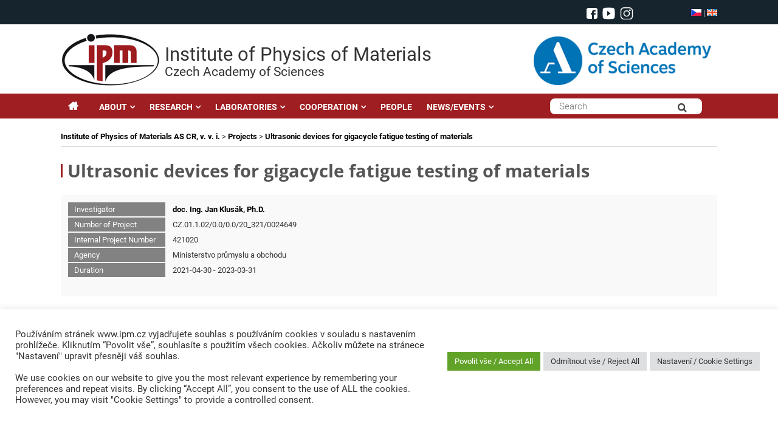

--- FILE ---
content_type: text/html; charset=UTF-8
request_url: https://www.ipm.cz/en/projects/ultrazvukova-zarizeni-pro-gigacyklove-unavove-zkousky-materialu
body_size: 21565
content:
<!DOCTYPE html>
<html lang="cs">
<head>
	<meta charset="UTF-8" />
	<meta http-equiv="X-UA-Compatible" content="IE=10" />
	<link rel="profile" href="http://gmpg.org/xfn/11" />
	<link rel="pingback" href="https://www.ipm.cz/xmlrpc.php" />
	
	<!--link rel='stylesheet' id='open-sans-css'  href='https://fonts.googleapis.com/css?family=Open+Sans%3A300italic%2C400italic%2C600italic%2C300%2C400%2C600&#038;subset=latin%2Clatin-ext&#038;ver=4.5' type='text/css' media='all' /-->	
	<!-- link href="https://fonts.googleapis.com/css?family=Roboto:300,300i,400,400i,500,500i,700,700i,900&amp;subset=latin-ext" rel="stylesheet" /--> 
	            
	<title>Ústav fyziky materiálů AV ČR, v. v. i.</title>
<meta name='robots' content='max-image-preview:large' />
	<style>img:is([sizes="auto" i], [sizes^="auto," i]) { contain-intrinsic-size: 3000px 1500px }</style>
	<link rel='dns-prefetch' href='//static.addtoany.com' />
<link rel="alternate" type="application/rss+xml" title="Ústav fyziky materiálů AV ČR, v. v. i. &raquo; RSS zdroj" href="https://www.ipm.cz/feed/" />
<link rel="alternate" type="application/rss+xml" title="Ústav fyziky materiálů AV ČR, v. v. i. &raquo; RSS komentářů" href="https://www.ipm.cz/comments/feed/" />
<script type="text/javascript">
/* <![CDATA[ */
window._wpemojiSettings = {"baseUrl":"https:\/\/s.w.org\/images\/core\/emoji\/16.0.1\/72x72\/","ext":".png","svgUrl":"https:\/\/s.w.org\/images\/core\/emoji\/16.0.1\/svg\/","svgExt":".svg","source":{"concatemoji":"https:\/\/www.ipm.cz\/wp-includes\/js\/wp-emoji-release.min.js?ver=6.8.3"}};
/*! This file is auto-generated */
!function(s,n){var o,i,e;function c(e){try{var t={supportTests:e,timestamp:(new Date).valueOf()};sessionStorage.setItem(o,JSON.stringify(t))}catch(e){}}function p(e,t,n){e.clearRect(0,0,e.canvas.width,e.canvas.height),e.fillText(t,0,0);var t=new Uint32Array(e.getImageData(0,0,e.canvas.width,e.canvas.height).data),a=(e.clearRect(0,0,e.canvas.width,e.canvas.height),e.fillText(n,0,0),new Uint32Array(e.getImageData(0,0,e.canvas.width,e.canvas.height).data));return t.every(function(e,t){return e===a[t]})}function u(e,t){e.clearRect(0,0,e.canvas.width,e.canvas.height),e.fillText(t,0,0);for(var n=e.getImageData(16,16,1,1),a=0;a<n.data.length;a++)if(0!==n.data[a])return!1;return!0}function f(e,t,n,a){switch(t){case"flag":return n(e,"\ud83c\udff3\ufe0f\u200d\u26a7\ufe0f","\ud83c\udff3\ufe0f\u200b\u26a7\ufe0f")?!1:!n(e,"\ud83c\udde8\ud83c\uddf6","\ud83c\udde8\u200b\ud83c\uddf6")&&!n(e,"\ud83c\udff4\udb40\udc67\udb40\udc62\udb40\udc65\udb40\udc6e\udb40\udc67\udb40\udc7f","\ud83c\udff4\u200b\udb40\udc67\u200b\udb40\udc62\u200b\udb40\udc65\u200b\udb40\udc6e\u200b\udb40\udc67\u200b\udb40\udc7f");case"emoji":return!a(e,"\ud83e\udedf")}return!1}function g(e,t,n,a){var r="undefined"!=typeof WorkerGlobalScope&&self instanceof WorkerGlobalScope?new OffscreenCanvas(300,150):s.createElement("canvas"),o=r.getContext("2d",{willReadFrequently:!0}),i=(o.textBaseline="top",o.font="600 32px Arial",{});return e.forEach(function(e){i[e]=t(o,e,n,a)}),i}function t(e){var t=s.createElement("script");t.src=e,t.defer=!0,s.head.appendChild(t)}"undefined"!=typeof Promise&&(o="wpEmojiSettingsSupports",i=["flag","emoji"],n.supports={everything:!0,everythingExceptFlag:!0},e=new Promise(function(e){s.addEventListener("DOMContentLoaded",e,{once:!0})}),new Promise(function(t){var n=function(){try{var e=JSON.parse(sessionStorage.getItem(o));if("object"==typeof e&&"number"==typeof e.timestamp&&(new Date).valueOf()<e.timestamp+604800&&"object"==typeof e.supportTests)return e.supportTests}catch(e){}return null}();if(!n){if("undefined"!=typeof Worker&&"undefined"!=typeof OffscreenCanvas&&"undefined"!=typeof URL&&URL.createObjectURL&&"undefined"!=typeof Blob)try{var e="postMessage("+g.toString()+"("+[JSON.stringify(i),f.toString(),p.toString(),u.toString()].join(",")+"));",a=new Blob([e],{type:"text/javascript"}),r=new Worker(URL.createObjectURL(a),{name:"wpTestEmojiSupports"});return void(r.onmessage=function(e){c(n=e.data),r.terminate(),t(n)})}catch(e){}c(n=g(i,f,p,u))}t(n)}).then(function(e){for(var t in e)n.supports[t]=e[t],n.supports.everything=n.supports.everything&&n.supports[t],"flag"!==t&&(n.supports.everythingExceptFlag=n.supports.everythingExceptFlag&&n.supports[t]);n.supports.everythingExceptFlag=n.supports.everythingExceptFlag&&!n.supports.flag,n.DOMReady=!1,n.readyCallback=function(){n.DOMReady=!0}}).then(function(){return e}).then(function(){var e;n.supports.everything||(n.readyCallback(),(e=n.source||{}).concatemoji?t(e.concatemoji):e.wpemoji&&e.twemoji&&(t(e.twemoji),t(e.wpemoji)))}))}((window,document),window._wpemojiSettings);
/* ]]> */
</script>
<style id='wp-emoji-styles-inline-css' type='text/css'>

	img.wp-smiley, img.emoji {
		display: inline !important;
		border: none !important;
		box-shadow: none !important;
		height: 1em !important;
		width: 1em !important;
		margin: 0 0.07em !important;
		vertical-align: -0.1em !important;
		background: none !important;
		padding: 0 !important;
	}
</style>
<link rel='stylesheet' id='wp-block-library-css' href='https://www.ipm.cz/wp-includes/css/dist/block-library/style.min.css?ver=6.8.3' type='text/css' media='all' />
<style id='classic-theme-styles-inline-css' type='text/css'>
/*! This file is auto-generated */
.wp-block-button__link{color:#fff;background-color:#32373c;border-radius:9999px;box-shadow:none;text-decoration:none;padding:calc(.667em + 2px) calc(1.333em + 2px);font-size:1.125em}.wp-block-file__button{background:#32373c;color:#fff;text-decoration:none}
</style>
<style id='global-styles-inline-css' type='text/css'>
:root{--wp--preset--aspect-ratio--square: 1;--wp--preset--aspect-ratio--4-3: 4/3;--wp--preset--aspect-ratio--3-4: 3/4;--wp--preset--aspect-ratio--3-2: 3/2;--wp--preset--aspect-ratio--2-3: 2/3;--wp--preset--aspect-ratio--16-9: 16/9;--wp--preset--aspect-ratio--9-16: 9/16;--wp--preset--color--black: #000000;--wp--preset--color--cyan-bluish-gray: #abb8c3;--wp--preset--color--white: #ffffff;--wp--preset--color--pale-pink: #f78da7;--wp--preset--color--vivid-red: #cf2e2e;--wp--preset--color--luminous-vivid-orange: #ff6900;--wp--preset--color--luminous-vivid-amber: #fcb900;--wp--preset--color--light-green-cyan: #7bdcb5;--wp--preset--color--vivid-green-cyan: #00d084;--wp--preset--color--pale-cyan-blue: #8ed1fc;--wp--preset--color--vivid-cyan-blue: #0693e3;--wp--preset--color--vivid-purple: #9b51e0;--wp--preset--gradient--vivid-cyan-blue-to-vivid-purple: linear-gradient(135deg,rgba(6,147,227,1) 0%,rgb(155,81,224) 100%);--wp--preset--gradient--light-green-cyan-to-vivid-green-cyan: linear-gradient(135deg,rgb(122,220,180) 0%,rgb(0,208,130) 100%);--wp--preset--gradient--luminous-vivid-amber-to-luminous-vivid-orange: linear-gradient(135deg,rgba(252,185,0,1) 0%,rgba(255,105,0,1) 100%);--wp--preset--gradient--luminous-vivid-orange-to-vivid-red: linear-gradient(135deg,rgba(255,105,0,1) 0%,rgb(207,46,46) 100%);--wp--preset--gradient--very-light-gray-to-cyan-bluish-gray: linear-gradient(135deg,rgb(238,238,238) 0%,rgb(169,184,195) 100%);--wp--preset--gradient--cool-to-warm-spectrum: linear-gradient(135deg,rgb(74,234,220) 0%,rgb(151,120,209) 20%,rgb(207,42,186) 40%,rgb(238,44,130) 60%,rgb(251,105,98) 80%,rgb(254,248,76) 100%);--wp--preset--gradient--blush-light-purple: linear-gradient(135deg,rgb(255,206,236) 0%,rgb(152,150,240) 100%);--wp--preset--gradient--blush-bordeaux: linear-gradient(135deg,rgb(254,205,165) 0%,rgb(254,45,45) 50%,rgb(107,0,62) 100%);--wp--preset--gradient--luminous-dusk: linear-gradient(135deg,rgb(255,203,112) 0%,rgb(199,81,192) 50%,rgb(65,88,208) 100%);--wp--preset--gradient--pale-ocean: linear-gradient(135deg,rgb(255,245,203) 0%,rgb(182,227,212) 50%,rgb(51,167,181) 100%);--wp--preset--gradient--electric-grass: linear-gradient(135deg,rgb(202,248,128) 0%,rgb(113,206,126) 100%);--wp--preset--gradient--midnight: linear-gradient(135deg,rgb(2,3,129) 0%,rgb(40,116,252) 100%);--wp--preset--font-size--small: 13px;--wp--preset--font-size--medium: 20px;--wp--preset--font-size--large: 36px;--wp--preset--font-size--x-large: 42px;--wp--preset--spacing--20: 0.44rem;--wp--preset--spacing--30: 0.67rem;--wp--preset--spacing--40: 1rem;--wp--preset--spacing--50: 1.5rem;--wp--preset--spacing--60: 2.25rem;--wp--preset--spacing--70: 3.38rem;--wp--preset--spacing--80: 5.06rem;--wp--preset--shadow--natural: 6px 6px 9px rgba(0, 0, 0, 0.2);--wp--preset--shadow--deep: 12px 12px 50px rgba(0, 0, 0, 0.4);--wp--preset--shadow--sharp: 6px 6px 0px rgba(0, 0, 0, 0.2);--wp--preset--shadow--outlined: 6px 6px 0px -3px rgba(255, 255, 255, 1), 6px 6px rgba(0, 0, 0, 1);--wp--preset--shadow--crisp: 6px 6px 0px rgba(0, 0, 0, 1);}:where(.is-layout-flex){gap: 0.5em;}:where(.is-layout-grid){gap: 0.5em;}body .is-layout-flex{display: flex;}.is-layout-flex{flex-wrap: wrap;align-items: center;}.is-layout-flex > :is(*, div){margin: 0;}body .is-layout-grid{display: grid;}.is-layout-grid > :is(*, div){margin: 0;}:where(.wp-block-columns.is-layout-flex){gap: 2em;}:where(.wp-block-columns.is-layout-grid){gap: 2em;}:where(.wp-block-post-template.is-layout-flex){gap: 1.25em;}:where(.wp-block-post-template.is-layout-grid){gap: 1.25em;}.has-black-color{color: var(--wp--preset--color--black) !important;}.has-cyan-bluish-gray-color{color: var(--wp--preset--color--cyan-bluish-gray) !important;}.has-white-color{color: var(--wp--preset--color--white) !important;}.has-pale-pink-color{color: var(--wp--preset--color--pale-pink) !important;}.has-vivid-red-color{color: var(--wp--preset--color--vivid-red) !important;}.has-luminous-vivid-orange-color{color: var(--wp--preset--color--luminous-vivid-orange) !important;}.has-luminous-vivid-amber-color{color: var(--wp--preset--color--luminous-vivid-amber) !important;}.has-light-green-cyan-color{color: var(--wp--preset--color--light-green-cyan) !important;}.has-vivid-green-cyan-color{color: var(--wp--preset--color--vivid-green-cyan) !important;}.has-pale-cyan-blue-color{color: var(--wp--preset--color--pale-cyan-blue) !important;}.has-vivid-cyan-blue-color{color: var(--wp--preset--color--vivid-cyan-blue) !important;}.has-vivid-purple-color{color: var(--wp--preset--color--vivid-purple) !important;}.has-black-background-color{background-color: var(--wp--preset--color--black) !important;}.has-cyan-bluish-gray-background-color{background-color: var(--wp--preset--color--cyan-bluish-gray) !important;}.has-white-background-color{background-color: var(--wp--preset--color--white) !important;}.has-pale-pink-background-color{background-color: var(--wp--preset--color--pale-pink) !important;}.has-vivid-red-background-color{background-color: var(--wp--preset--color--vivid-red) !important;}.has-luminous-vivid-orange-background-color{background-color: var(--wp--preset--color--luminous-vivid-orange) !important;}.has-luminous-vivid-amber-background-color{background-color: var(--wp--preset--color--luminous-vivid-amber) !important;}.has-light-green-cyan-background-color{background-color: var(--wp--preset--color--light-green-cyan) !important;}.has-vivid-green-cyan-background-color{background-color: var(--wp--preset--color--vivid-green-cyan) !important;}.has-pale-cyan-blue-background-color{background-color: var(--wp--preset--color--pale-cyan-blue) !important;}.has-vivid-cyan-blue-background-color{background-color: var(--wp--preset--color--vivid-cyan-blue) !important;}.has-vivid-purple-background-color{background-color: var(--wp--preset--color--vivid-purple) !important;}.has-black-border-color{border-color: var(--wp--preset--color--black) !important;}.has-cyan-bluish-gray-border-color{border-color: var(--wp--preset--color--cyan-bluish-gray) !important;}.has-white-border-color{border-color: var(--wp--preset--color--white) !important;}.has-pale-pink-border-color{border-color: var(--wp--preset--color--pale-pink) !important;}.has-vivid-red-border-color{border-color: var(--wp--preset--color--vivid-red) !important;}.has-luminous-vivid-orange-border-color{border-color: var(--wp--preset--color--luminous-vivid-orange) !important;}.has-luminous-vivid-amber-border-color{border-color: var(--wp--preset--color--luminous-vivid-amber) !important;}.has-light-green-cyan-border-color{border-color: var(--wp--preset--color--light-green-cyan) !important;}.has-vivid-green-cyan-border-color{border-color: var(--wp--preset--color--vivid-green-cyan) !important;}.has-pale-cyan-blue-border-color{border-color: var(--wp--preset--color--pale-cyan-blue) !important;}.has-vivid-cyan-blue-border-color{border-color: var(--wp--preset--color--vivid-cyan-blue) !important;}.has-vivid-purple-border-color{border-color: var(--wp--preset--color--vivid-purple) !important;}.has-vivid-cyan-blue-to-vivid-purple-gradient-background{background: var(--wp--preset--gradient--vivid-cyan-blue-to-vivid-purple) !important;}.has-light-green-cyan-to-vivid-green-cyan-gradient-background{background: var(--wp--preset--gradient--light-green-cyan-to-vivid-green-cyan) !important;}.has-luminous-vivid-amber-to-luminous-vivid-orange-gradient-background{background: var(--wp--preset--gradient--luminous-vivid-amber-to-luminous-vivid-orange) !important;}.has-luminous-vivid-orange-to-vivid-red-gradient-background{background: var(--wp--preset--gradient--luminous-vivid-orange-to-vivid-red) !important;}.has-very-light-gray-to-cyan-bluish-gray-gradient-background{background: var(--wp--preset--gradient--very-light-gray-to-cyan-bluish-gray) !important;}.has-cool-to-warm-spectrum-gradient-background{background: var(--wp--preset--gradient--cool-to-warm-spectrum) !important;}.has-blush-light-purple-gradient-background{background: var(--wp--preset--gradient--blush-light-purple) !important;}.has-blush-bordeaux-gradient-background{background: var(--wp--preset--gradient--blush-bordeaux) !important;}.has-luminous-dusk-gradient-background{background: var(--wp--preset--gradient--luminous-dusk) !important;}.has-pale-ocean-gradient-background{background: var(--wp--preset--gradient--pale-ocean) !important;}.has-electric-grass-gradient-background{background: var(--wp--preset--gradient--electric-grass) !important;}.has-midnight-gradient-background{background: var(--wp--preset--gradient--midnight) !important;}.has-small-font-size{font-size: var(--wp--preset--font-size--small) !important;}.has-medium-font-size{font-size: var(--wp--preset--font-size--medium) !important;}.has-large-font-size{font-size: var(--wp--preset--font-size--large) !important;}.has-x-large-font-size{font-size: var(--wp--preset--font-size--x-large) !important;}
:where(.wp-block-post-template.is-layout-flex){gap: 1.25em;}:where(.wp-block-post-template.is-layout-grid){gap: 1.25em;}
:where(.wp-block-columns.is-layout-flex){gap: 2em;}:where(.wp-block-columns.is-layout-grid){gap: 2em;}
:root :where(.wp-block-pullquote){font-size: 1.5em;line-height: 1.6;}
</style>
<link rel='stylesheet' id='foogallery-core-css' href='https://www.ipm.cz/wp-content/plugins/foogallery/extensions/default-templates/shared/css/foogallery.min.css?ver=3.1.1' type='text/css' media='all' />
<link rel='stylesheet' id='cookie-law-info-css' href='https://www.ipm.cz/wp-content/plugins/cookie-law-info/legacy/public/css/cookie-law-info-public.css?ver=3.3.7' type='text/css' media='all' />
<link rel='stylesheet' id='cookie-law-info-gdpr-css' href='https://www.ipm.cz/wp-content/plugins/cookie-law-info/legacy/public/css/cookie-law-info-gdpr.css?ver=3.3.7' type='text/css' media='all' />
<link rel='stylesheet' id='foobox-free-min-css' href='https://www.ipm.cz/wp-content/plugins/foobox-image-lightbox/free/css/foobox.free.min.css?ver=2.7.35' type='text/css' media='all' />
<link rel='stylesheet' id='vantage-style-css' href='https://www.ipm.cz/wp-content/themes/vantage/style.css?ver=1.5.8' type='text/css' media='all' />
<link rel='stylesheet' id='font-awesome-css' href='https://www.ipm.cz/wp-content/themes/vantage/fontawesome/css/font-awesome.css?ver=4.6.2' type='text/css' media='all' />
<link rel='stylesheet' id='siteorigin-mobilenav-css' href='https://www.ipm.cz/wp-content/themes/vantage/inc/mobilenav/css/mobilenav.css?ver=1.5.8' type='text/css' media='all' />
<link rel='stylesheet' id='addtoany-css' href='https://www.ipm.cz/wp-content/plugins/add-to-any/addtoany.min.css?ver=1.16' type='text/css' media='all' />
<!--n2css--><!--n2js--><script type="text/javascript" src="https://www.ipm.cz/wp-includes/js/tinymce/tinymce.min.js?ver=49110-20250317-tadv-5900" id="wp-tinymce-root-js"></script>
<script type="text/javascript" src="https://www.ipm.cz/wp-includes/js/tinymce/plugins/compat3x/plugin.min.js?ver=49110-20250317-tadv-5900" id="wp-tinymce-js"></script>
<script type="text/javascript" src="https://www.ipm.cz/wp-includes/js/jquery/jquery.min.js?ver=3.7.1" id="jquery-core-js"></script>
<script type="text/javascript" src="https://www.ipm.cz/wp-includes/js/jquery/jquery-migrate.min.js?ver=3.4.1" id="jquery-migrate-js"></script>
<script type="text/javascript" id="addtoany-core-js-before">
/* <![CDATA[ */
window.a2a_config=window.a2a_config||{};a2a_config.callbacks=[];a2a_config.overlays=[];a2a_config.templates={};a2a_localize = {
	Share: "Share",
	Save: "Save",
	Subscribe: "Subscribe",
	Email: "Email",
	Bookmark: "Bookmark",
	ShowAll: "Show all",
	ShowLess: "Show less",
	FindServices: "Find service(s)",
	FindAnyServiceToAddTo: "Instantly find any service to add to",
	PoweredBy: "Powered by",
	ShareViaEmail: "Share via email",
	SubscribeViaEmail: "Subscribe via email",
	BookmarkInYourBrowser: "Bookmark in your browser",
	BookmarkInstructions: "Press Ctrl+D or \u2318+D to bookmark this page",
	AddToYourFavorites: "Add to your favorites",
	SendFromWebOrProgram: "Send from any email address or email program",
	EmailProgram: "Email program",
	More: "More&#8230;",
	ThanksForSharing: "Thanks for sharing!",
	ThanksForFollowing: "Thanks for following!"
};
/* ]]> */
</script>
<script type="text/javascript" defer src="https://static.addtoany.com/menu/page.js" id="addtoany-core-js"></script>
<script type="text/javascript" defer src="https://www.ipm.cz/wp-content/plugins/add-to-any/addtoany.min.js?ver=1.1" id="addtoany-jquery-js"></script>
<script type="text/javascript" id="cookie-law-info-js-extra">
/* <![CDATA[ */
var Cli_Data = {"nn_cookie_ids":["PHPSESSID","CookieLawInfoConsent","cookielawinfo-checkbox-advertisement","YSC","VISITOR_INFO1_LIVE","yt-remote-device-id","yt.innertube::requests","yt.innertube::nextId","yt-remote-connected-devices","_ga_7G3CY0N6KW","_ga","_gid","_gat_gtag_UA_27327591_1","CONSENT"],"cookielist":[],"non_necessary_cookies":{"necessary":["PHPSESSID","CookieLawInfoConsent"],"analytics":["_ga_7G3CY0N6KW","_ga","_gid","_gat_gtag_UA_27327591_1","CONSENT"],"advertisement":["YSC","VISITOR_INFO1_LIVE","yt-remote-device-id","yt.innertube::requests","yt.innertube::nextId","yt-remote-connected-devices"]},"ccpaEnabled":"","ccpaRegionBased":"","ccpaBarEnabled":"","strictlyEnabled":["necessary","obligatoire"],"ccpaType":"gdpr","js_blocking":"1","custom_integration":"","triggerDomRefresh":"","secure_cookies":""};
var cli_cookiebar_settings = {"animate_speed_hide":"500","animate_speed_show":"500","background":"#FFF","border":"#b1a6a6c2","border_on":"","button_1_button_colour":"#61a229","button_1_button_hover":"#4e8221","button_1_link_colour":"#fff","button_1_as_button":"1","button_1_new_win":"","button_2_button_colour":"#333","button_2_button_hover":"#292929","button_2_link_colour":"#444","button_2_as_button":"","button_2_hidebar":"","button_3_button_colour":"#dedfe0","button_3_button_hover":"#b2b2b3","button_3_link_colour":"#333333","button_3_as_button":"1","button_3_new_win":"","button_4_button_colour":"#dedfe0","button_4_button_hover":"#b2b2b3","button_4_link_colour":"#333333","button_4_as_button":"1","button_7_button_colour":"#61a229","button_7_button_hover":"#4e8221","button_7_link_colour":"#fff","button_7_as_button":"1","button_7_new_win":"","font_family":"inherit","header_fix":"","notify_animate_hide":"1","notify_animate_show":"","notify_div_id":"#cookie-law-info-bar","notify_position_horizontal":"right","notify_position_vertical":"bottom","scroll_close":"","scroll_close_reload":"","accept_close_reload":"","reject_close_reload":"","showagain_tab":"","showagain_background":"#fff","showagain_border":"#000","showagain_div_id":"#cookie-law-info-again","showagain_x_position":"100px","text":"#333333","show_once_yn":"","show_once":"10000","logging_on":"","as_popup":"","popup_overlay":"1","bar_heading_text":"","cookie_bar_as":"banner","popup_showagain_position":"bottom-right","widget_position":"left"};
var log_object = {"ajax_url":"https:\/\/www.ipm.cz\/wp-admin\/admin-ajax.php"};
/* ]]> */
</script>
<script type="text/javascript" src="https://www.ipm.cz/wp-content/plugins/cookie-law-info/legacy/public/js/cookie-law-info-public.js?ver=3.3.7" id="cookie-law-info-js"></script>
<script type="text/javascript" src="https://www.ipm.cz/wp-content/themes/vantage/js/jquery.flexslider.min.js?ver=2.1" id="jquery-flexslider-js"></script>
<script type="text/javascript" src="https://www.ipm.cz/wp-content/themes/vantage/js/jquery.touchSwipe.min.js?ver=1.6.6" id="jquery-touchswipe-js"></script>
<script type="text/javascript" src="https://www.ipm.cz/wp-content/themes/vantage/js/jquery.theme-main.min.js?ver=1.5.8" id="vantage-main-js"></script>
<!--[if lt IE 9]>
<script type="text/javascript" src="https://www.ipm.cz/wp-content/themes/vantage/js/html5.min.js?ver=3.7.3" id="vantage-html5-js"></script>
<![endif]-->
<!--[if (gte IE 6)&(lte IE 8)]>
<script type="text/javascript" src="https://www.ipm.cz/wp-content/themes/vantage/js/selectivizr.min.js?ver=1.0.2" id="vantage-selectivizr-js"></script>
<![endif]-->
<script type="text/javascript" id="siteorigin-mobilenav-js-extra">
/* <![CDATA[ */
var mobileNav = {"search":"","text":{"navigate":"Menu","back":"Back","close":"Close"},"nextIconUrl":"https:\/\/www.ipm.cz\/wp-content\/themes\/vantage\/inc\/mobilenav\/images\/next.png","mobileMenuClose":"<i class=\"fa fa-times\"><\/i>"};
/* ]]> */
</script>
<script type="text/javascript" src="https://www.ipm.cz/wp-content/themes/vantage/inc/mobilenav/js/mobilenav.min.js?ver=1.5.8" id="siteorigin-mobilenav-js"></script>
<script type="text/javascript" id="foobox-free-min-js-before">
/* <![CDATA[ */
/* Run FooBox FREE (v2.7.35) */
var FOOBOX = window.FOOBOX = {
	ready: true,
	disableOthers: false,
	o: {wordpress: { enabled: true }, countMessage:'image %index of %total', captions: { dataTitle: ["captionTitle","title"], dataDesc: ["captionDesc","description"] }, rel: '', excludes:'.fbx-link,.nofoobox,.nolightbox,a[href*="pinterest.com/pin/create/button/"]', affiliate : { enabled: false }},
	selectors: [
		".foogallery-container.foogallery-lightbox-foobox", ".foogallery-container.foogallery-lightbox-foobox-free", ".gallery", ".wp-block-gallery", ".wp-caption", ".wp-block-image", "a:has(img[class*=wp-image-])", ".post a:has(img[class*=wp-image-])", ".foobox"
	],
	pre: function( $ ){
		// Custom JavaScript (Pre)
		
	},
	post: function( $ ){
		// Custom JavaScript (Post)
		
		// Custom Captions Code
		
	},
	custom: function( $ ){
		// Custom Extra JS
		
	}
};
/* ]]> */
</script>
<script type="text/javascript" src="https://www.ipm.cz/wp-content/plugins/foobox-image-lightbox/free/js/foobox.free.min.js?ver=2.7.35" id="foobox-free-min-js"></script>
<link rel="https://api.w.org/" href="https://www.ipm.cz/wp-json/" /><link rel="EditURI" type="application/rsd+xml" title="RSD" href="https://www.ipm.cz/xmlrpc.php?rsd" />
<meta name="generator" content="WordPress 6.8.3" />

		<!-- GA Google Analytics @ https://m0n.co/ga -->
		<script async src="https://www.googletagmanager.com/gtag/js?id=UA-27327591-1"></script>
		<script>
			window.dataLayer = window.dataLayer || [];
			function gtag(){dataLayer.push(arguments);}
			gtag('js', new Date());
			gtag('config', 'UA-27327591-1');
		</script>

		<script type="text/javascript">
		MPSLCore = {
			'path': "https://www.ipm.cz/wp-content/plugins/motopress-slider-lite/motoslider_core/",
			'version': "2.2.0"
		};
	</script>
			<!-- Pods Framework 3.2.6 -->
			<meta name="viewport" content="width=device-width, initial-scale=1" />		<style type="text/css">
			.so-mobilenav-mobile + * { display: none; }
			@media screen and (max-width: 1080px) { .so-mobilenav-mobile + * { display: block; } .so-mobilenav-standard + * { display: none; } }
		</style>
	<style type="text/css">
	span.oe_textdirection { unicode-bidi: bidi-override; direction: rtl; }
	span.oe_displaynone { display: none; }
</style>
	<style type="text/css" media="screen">
		#footer-widgets .widget { width: 25%; }
		#masthead-widgets .widget { width: 100%; }
	</style>
	<style type="text/css" id="vantage-footer-widgets">#footer-widgets aside { width : 25%; } </style> <style type="text/css" id="customizer-css">#masthead .hgroup h1, #masthead.masthead-logo-in-menu .logo > h1 { font-size: px } a.button, button, html input[type="button"], input[type="reset"], input[type="submit"], .post-navigation a, #image-navigation a, article.post .more-link, article.page .more-link, .paging-navigation a, .woocommerce #page-wrapper .button, .woocommerce a.button, .woocommerce .checkout-button, .woocommerce input.button, #infinite-handle span button { text-shadow: none } a.button, button, html input[type="button"], input[type="reset"], input[type="submit"], .post-navigation a, #image-navigation a, article.post .more-link, article.page .more-link, .paging-navigation a, .woocommerce #page-wrapper .button, .woocommerce a.button, .woocommerce .checkout-button, .woocommerce input.button, .woocommerce #respond input#submit.alt, .woocommerce a.button.alt, .woocommerce button.button.alt, .woocommerce input.button.alt, #infinite-handle span { -webkit-box-shadow: none; -moz-box-shadow: none; box-shadow: none } </style>	
	<link rel='stylesheet'  href='/wp-content/themes/vantage/css/fonts.css?ver=1.0.0' type='text/css' media='all' />
	<link rel='stylesheet'  href='/wp-content/themes/vantage/custom.css?ver=1.0.13' type='text/css' media='all' />
	
	<script type='text/javascript' src='https://www.ipm.cz/wp-content/plugins/cittadella/js/imageMapResizer.min.js'></script>
	
	
<link rel="icon" type="image/png" sizes="16x16" href="https://www.ipm.cz/favicon/favicon-16x16.png">

	
<script>
	
	jQuery(function($) {
		
		$(document).ready(function () {
		
				$( ".title-bar" ).click( function() {
					window.location.href = "http://www.ipm.cz/en"
  			});								
		                                      				      
		});                    
	});
	
  </script>		
  
  
<style>#bread_home { display: none; }</style>	  
	
</head>
																			 
<body class="wp-theme-vantage pods pod-page-en-projects-w pod- group-blog responsive layout-full no-js has-sidebar has-menu-search page-layout-default mobilenav">


<div id="page-wrapper">

	
	
		<header id="masthead" class="site-header" role="banner">
									  
  <div class="container-top">

			


		<div class="top-bar">
				<div class="top-bar-inner">       
						  			<div class="top-flag">                   									
							<a href="/projekty/ultrazvukova-zarizeni-pro-gigacyklove-unavove-zkousky-materialu" ><img height="11" src="/wp-content/themes/vantage/images/cz.png" /></a> | 
							<a href="#" ><img  height="11"  src="/wp-content/themes/vantage/images/en.png" /></a>								
				  </div>					
					
	  			<div class="top-soc">                   									
							<a target="_blank" style="position: relative; top: -1px;" href="https://www.facebook.com/ipm.cz/ " ><img height="18"  alt="facebook" src="/wp-content/themes/vantage/images/facebook_i_64.png" /></a> 
							<a target="_blank"  href="https://www.youtube.com/channel/UCEon4kLTISoFjEUhHwOVtCw" ><img  height="20"   alt="youtube"  src="/wp-content/themes/vantage/images/youtube-wh-64x64.png" /></a>								
							<a target="_blank"  href="https://www.instagram.com/ipm_avcr/" ><img  height="20"   alt="instagram"  src="/wp-content/themes/vantage/images/instagram.png" /></a>								
				  </div>						
										
				</div>										            																					
		</div>
			
		<div class="title-bar">       				
				<a id="logo" href="/en" ><img src="https://www.ipm.cz/wp-content/uploads/2018/01/logo.png"  class="logo-no-height-constrain"  width="166"  height="88"  alt="Ústav fyziky materiálů AV ČR, v. v. i. Logo"  /></a>
				<div id="titles" >				
					<div id="title1" >Institute of Physics of Materials</DIV>
					<div id="title2" >Czech Academy of Sciences</DIV>
				</div>		
				<div id="widgs" >
				  <a href="http://www.avcr.cz/en/" target="_blank" ><img height="80" src="/wp-content/themes/vantage/images/CAS_basic_logo_ENG.png" /></a>
				</div>											            																					
			</div>																		  			
	</div>
	  		
	<div class="container-menu">							
		<div class="navbar-collapse collapse ">
				


<nav role="navigation" class="site-navigation main-navigation primary use-sticky-menu">

	<div class="full-container">
				
																                
		
						

				
		<div id="so-mobilenav-standard-1" data-id="1" class="so-mobilenav-standard"></div><div class="menu-hlavni-en-container"><ul id="menu-hlavni-en" class="menu"><li id="menu-item-6053" class="menu-item menu-item-type-custom menu-item-object-custom menu-item-6053"><a href="https://www.ipm.cz/en"><span class="icon"></span>H</a></li>
<li id="menu-item-919" class="menu-item menu-item-type-post_type menu-item-object-page menu-item-has-children menu-item-919"><a href="https://www.ipm.cz/en/about-the-institute/">ABOUT</a>
<ul class="sub-menu">
	<li id="menu-item-6491" class="menu-item menu-item-type-post_type menu-item-object-page menu-item-6491"><a href="https://www.ipm.cz/en/about-the-institute/">Institute of Physics of Materials (IPM)</a></li>
	<li id="menu-item-6007" class="menu-item menu-item-type-post_type menu-item-object-page menu-item-has-children menu-item-6007"><a href="https://www.ipm.cz/en/about-the-institute/structure-of-the-institute/">Structure of the Institute</a>
	<ul class="sub-menu">
		<li id="menu-item-6011" class="menu-item menu-item-type-post_type menu-item-object-page menu-item-6011"><a href="https://www.ipm.cz/en/about-the-institute/structure-of-the-institute/director/">Director</a></li>
		<li id="menu-item-6012" class="menu-item menu-item-type-post_type menu-item-object-page menu-item-6012"><a href="https://www.ipm.cz/en/about-the-institute/structure-of-the-institute/board-of-the-institution/">Board of the Institution</a></li>
		<li id="menu-item-6013" class="menu-item menu-item-type-post_type menu-item-object-page menu-item-6013"><a href="https://www.ipm.cz/en/about-the-institute/structure-of-the-institute/supervisory-board/">Supervisory Board</a></li>
	</ul>
</li>
	<li id="menu-item-6026" class="menu-item menu-item-type-post_type menu-item-object-page menu-item-6026"><a href="https://www.ipm.cz/en/about-the-institute/history/">History</a></li>
	<li id="menu-item-6015" class="menu-item menu-item-type-post_type menu-item-object-page menu-item-has-children menu-item-6015"><a href="https://www.ipm.cz/en/about-the-institute/media_gallery/">Gallery</a>
	<ul class="sub-menu">
		<li id="menu-item-6180" class="menu-item menu-item-type-post_type menu-item-object-page menu-item-6180"><a href="https://www.ipm.cz/en/about-the-institute/media_gallery/virtual-lab-tour/">Virtual Lab Tour</a></li>
		<li id="menu-item-6181" class="menu-item menu-item-type-post_type menu-item-object-page menu-item-6181"><a href="https://www.ipm.cz/en/about-the-institute/media_gallery/photo-gallery/">Photo Gallery</a></li>
		<li id="menu-item-6182" class="menu-item menu-item-type-post_type menu-item-object-page menu-item-6182"><a href="https://www.ipm.cz/en/about-the-institute/media_gallery/video/">Video</a></li>
	</ul>
</li>
	<li id="menu-item-13374" class="menu-item menu-item-type-post_type menu-item-object-page menu-item-13374"><a href="https://www.ipm.cz/en/about-the-institute/annual-reports/">Annual Reports</a></li>
	<li id="menu-item-6088" class="menu-item menu-item-type-post_type menu-item-object-page menu-item-6088"><a href="https://www.ipm.cz/en/about-the-institute/mandatory-disclosure/">Mandatory Disclosure</a></li>
	<li id="menu-item-11682" class="menu-item menu-item-type-post_type menu-item-object-page menu-item-11682"><a href="https://www.ipm.cz/en/about-the-institute/gdpr/">GDPR</a></li>
	<li id="menu-item-12435" class="menu-item menu-item-type-post_type menu-item-object-page menu-item-12435"><a href="https://www.ipm.cz/en/about-the-institute/gep-en/">Gender Equality Plan</a></li>
	<li id="menu-item-13220" class="menu-item menu-item-type-post_type menu-item-object-page menu-item-13220"><a href="https://www.ipm.cz/en/about-the-institute/data-management-plan/">Data Management Plan</a></li>
	<li id="menu-item-6024" class="menu-item menu-item-type-post_type menu-item-object-page menu-item-6024"><a href="https://www.ipm.cz/en/about-the-institute/public-contracts/">Public Contracts</a></li>
	<li id="menu-item-6091" class="menu-item menu-item-type-post_type menu-item-object-page menu-item-6091"><a href="https://www.ipm.cz/en/about-the-institute/career/">Career</a></li>
	<li id="menu-item-6025" class="menu-item menu-item-type-post_type menu-item-object-page menu-item-6025"><a href="https://www.ipm.cz/en/about-the-institute/contacts/">Contacts</a></li>
</ul>
</li>
<li id="menu-item-6052" class="menu-item menu-item-type-custom menu-item-object-custom menu-item-has-children menu-item-6052"><a href="https://www.ipm.cz/en/research"><span class="icon"></span>RESEARCH</a>
<ul class="sub-menu">
	<li id="menu-item-6097" class="menu-item menu-item-type-custom menu-item-object-custom menu-item-6097"><a href="https://www.ipm.cz/en/groups/skupina-krehkeho-lomu"><span class="icon"></span>Brittle Fracture Group</a></li>
	<li id="menu-item-6098" class="menu-item menu-item-type-custom menu-item-object-custom menu-item-6098"><a href="https://www.ipm.cz/en/groups/strukturni-integrita-cyklicky-namahanych-materialu"><span class="icon"></span>Structural Integrity of Cyclically Loaded Materials</a></li>
	<li id="menu-item-6099" class="menu-item menu-item-type-custom menu-item-object-custom menu-item-6099"><a href="https://www.ipm.cz/en/groups/skupina-vysokocyklove-unavy"><span class="icon"></span>High Cycle Fatigue Group</a></li>
	<li id="menu-item-6531" class="menu-item menu-item-type-custom menu-item-object-custom menu-item-6531"><a href="https://www.ipm.cz/en/groups/skupina-perspektivnich-vysokoteplotnich-materialu"><span class="icon"></span>Advanced High-temperature Materials Group</a></li>
	<li id="menu-item-11039" class="menu-item menu-item-type-custom menu-item-object-custom menu-item-11039"><a href="https://www.ipm.cz/en/groups/specialni-problemy-lomove-mechaniky-a-unavy-materialu"><span class="icon"></span>Special Issues of Fracture Mechanics and Materials‘ Fatigue</a></li>
	<li id="menu-item-6100" class="menu-item menu-item-type-custom menu-item-object-custom menu-item-6100"><a href="https://www.ipm.cz/en/groups/skupina-elektrickych-a-magnetickych-vlastnosti"><span class="icon"></span>Electrical and Magnetic Properties Group</a></li>
	<li id="menu-item-6101" class="menu-item menu-item-type-custom menu-item-object-custom menu-item-6101"><a href="https://www.ipm.cz/en/groups/skupina-struktury-fazi-a-termodynamiky"><span class="icon"></span>Structure of Phases and Thermodynamics Group</a></li>
	<li id="menu-item-6104" class="menu-item menu-item-type-custom menu-item-object-custom menu-item-6104"><a href="https://www.ipm.cz/en/groups/viceurovnove-modelovani-a-mereni-fyzikalnich-vlastnosti"><span class="icon"></span>Multiscale Modelling and Measurements of Physical Properties</a></li>
	<li id="menu-item-11040" class="menu-item menu-item-type-custom menu-item-object-custom menu-item-11040"><a href="https://www.ipm.cz/en/groups/elektronova-mikroskopie"><span class="icon"></span>Electron Microscopy and Advanced Analysis of Materials</a></li>
	<li id="menu-item-10351" class="menu-item menu-item-type-custom menu-item-object-custom menu-item-10351"><a href="https://www.ipm.cz/en/groups/projektovy-tym-ceitec-ufm"><span class="icon"></span>Project Team (CTT)</a></li>
</ul>
</li>
<li id="menu-item-6036" class="menu-item menu-item-type-custom menu-item-object-custom menu-item-has-children menu-item-6036"><a href="https://www.ipm.cz/en/laboratories"><span class="icon"></span>LABORATORIES</a>
<ul class="sub-menu">
	<li id="menu-item-6133" class="menu-item menu-item-type-custom menu-item-object-custom menu-item-6133"><a href="https://www.ipm.cz/en/laboratories/lomove-vlastnosti"><span class="icon"></span>Fracture properties of materials</a></li>
	<li id="menu-item-6136" class="menu-item menu-item-type-custom menu-item-object-custom menu-item-6136"><a href="https://www.ipm.cz/en/laboratories/unava-materialu"><span class="icon"></span>Fatigue of materials</a></li>
	<li id="menu-item-6132" class="menu-item menu-item-type-custom menu-item-object-custom menu-item-6132"><a href="https://www.ipm.cz/en/laboratories/creep"><span class="icon"></span>Creep</a></li>
	<li id="menu-item-6130" class="menu-item menu-item-type-custom menu-item-object-custom menu-item-6130"><a href="https://www.ipm.cz/en/laboratories/elektricke-a-magneticke-vlastnosti"><span class="icon"></span>Electrical and Magnetic Properties</a></li>
	<li id="menu-item-6135" class="menu-item menu-item-type-custom menu-item-object-custom menu-item-6135"><a href="https://www.ipm.cz/en/laboratories/struktura-materialu"><span class="icon"></span>Structure of Materials</a></li>
	<li id="menu-item-11261" class="menu-item menu-item-type-custom menu-item-object-custom menu-item-11261"><a href="https://www.ipm.cz/en/laboratories/elektronova-mikroskopie"><span class="icon"></span>Electron Microscopy</a></li>
	<li id="menu-item-11306" class="menu-item menu-item-type-custom menu-item-object-custom menu-item-11306"><a href="https://www.ipm.cz/en/laboratories/lapamat"><span class="icon"></span>Laboratory of preparation and analysis of materials</a></li>
	<li id="menu-item-6137" class="menu-item menu-item-type-custom menu-item-object-custom menu-item-6137"><a href="https://www.ipm.cz/en/laboratories/vypocetni-klastry"><span class="icon"></span>Computational Clusters</a></li>
</ul>
</li>
<li id="menu-item-6010" class="menu-item menu-item-type-post_type menu-item-object-page menu-item-has-children menu-item-6010"><a href="https://www.ipm.cz/en/cooperation/">COOPERATION</a>
<ul class="sub-menu">
	<li id="menu-item-6016" class="menu-item menu-item-type-post_type menu-item-object-page menu-item-6016"><a href="https://www.ipm.cz/en/cooperation/international-cooperation/">International Cooperation</a></li>
	<li id="menu-item-6017" class="menu-item menu-item-type-post_type menu-item-object-page menu-item-6017"><a href="https://www.ipm.cz/en/cooperation/applied-research/">Applied Research</a></li>
	<li id="menu-item-6018" class="menu-item menu-item-type-post_type menu-item-object-page menu-item-6018"><a href="https://www.ipm.cz/en/cooperation/projects/">Projects</a></li>
	<li id="menu-item-6019" class="menu-item menu-item-type-post_type menu-item-object-page menu-item-6019"><a href="https://www.ipm.cz/en/cooperation/education/">Education</a></li>
	<li id="menu-item-11250" class="menu-item menu-item-type-post_type menu-item-object-page menu-item-11250"><a href="https://www.ipm.cz/en/cooperation/ceitec/">CEITEC</a></li>
</ul>
</li>
<li id="menu-item-6035" class="menu-item menu-item-type-custom menu-item-object-custom menu-item-6035"><a href="https://www.ipm.cz/en/people"><span class="icon"></span>PEOPLE</a></li>
<li id="menu-item-6009" class="menu-item menu-item-type-post_type menu-item-object-page menu-item-has-children menu-item-6009"><a href="https://www.ipm.cz/en/news-events/">NEWS/EVENTS</a>
<ul class="sub-menu">
	<li id="menu-item-6165" class="menu-item menu-item-type-post_type menu-item-object-page menu-item-6165"><a href="https://www.ipm.cz/en/news-events/news/">News</a></li>
	<li id="menu-item-10569" class="menu-item menu-item-type-post_type menu-item-object-page menu-item-10569"><a href="https://www.ipm.cz/en/news-events/media/">Media</a></li>
	<li id="menu-item-6164" class="menu-item menu-item-type-post_type menu-item-object-page menu-item-6164"><a href="https://www.ipm.cz/en/news-events/conferences/">Conferences</a></li>
	<li id="menu-item-6163" class="menu-item menu-item-type-post_type menu-item-object-page menu-item-6163"><a href="https://www.ipm.cz/en/news-events/open-days/">Open Days</a></li>
</ul>
</li>
</ul></div><div id="so-mobilenav-mobile-1" data-id="1" class="so-mobilenav-mobile"></div><div class="menu-mobilenav-container"><ul id="mobile-nav-item-wrap-1" class="menu"><li><a href="#" class="mobilenav-main-link" data-id="1"><span class="mobile-nav-icon"></span>Menu</a></li></ul></div>  
		
		<div id="search-wrap" >
		<form method="get" class="searchform2" action="https://www.ipm.cz/" role="search" >
				<input type="text" class="field" name="s" value="" placeholder="Search">
				<button  type="submit" class="subbn" value="" /><i class="fa fa-search"></i></button>
		</form>						
		</div>
		
	</div>
</nav><!-- .site-navigation .main-navigation -->
				
		</div>				
	</div>
			
</header><!-- #masthead .site-header -->


	
	
	
	
	<div id="main" class="site-main">
		<div class="full-container">
			<div id="navxt-breadcrumbs">
				<div class="full-container">
					<!-- Breadcrumb NavXT 7.4.1 -->
<span property="itemListElement" typeof="ListItem" id="bread_home"><a property="item" typeof="WebPage" title="Go to Ústav fyziky materiálů AV ČR, v. v. i.." href="https://www.ipm.cz" class="home"><span property="name">Ústav fyziky materiálů AV ČR, v. v. i.</span></a><meta property="position" content="1"></span>				</div>
			</div><!-- end header.php -->    
<!-- pod page_pods.php -->			
<style>

/*.block2_1,.block2_2 { border: 1px red solid; }*/
#bn_unhide { background-color: #888; padding: 2px 4px; margin-top: 12px;  color: #fff; cursor: pointer; width: 80px; text-align: center; }

</style><div id="primary" style="width: 100%; float: none; padding-top: 20px;" class="content-area">
			<div id="content" class="site-content" role="main"><span property="itemListElement" typeof="ListItem"><a property="item" typeof="WebPage"   class="home"></span><span property="name">Institute of Physics of Materials AS CR, v. v. i. </span></a><meta property="position" content="1"></span> &gt; <span property="itemListElement" typeof="ListItem"><a property="item" typeof="WebPage" href="https://www.ipm.cz/en/projects" class="post post-page"></span><span property="itemListElement" typeof="ListItem"><span property="name">Projects</span><meta property="position" content="3"></span></a>  &gt;  <a property="item" typeof="WebPage" href="https://www.ipm.cz/en/projects/ultrazvukova-zarizeni-pro-gigacyklove-unavove-zkousky-materialu" class="post post-page"><span property="itemListElement" typeof="ListItem"><span property="name">Ultrasonic devices for gigacycle fatigue testing of materials</span><meta property="position" content="3"></span></a><hr> 
	
			<script src="https://www.ipm.cz//wp-content/plugins/cittadella/responsive_tabs/js/jquery.responsiveTabs.js"></script>
			<link type="text/css" rel="stylesheet" href="https://www.ipm.cz//wp-content/plugins/cittadella/responsive_tabs/css/responsive-tabs.css" />
	    <link type="text/css" rel="stylesheet" href="https://www.ipm.cz//wp-content/plugins/cittadella/responsive_tabs/css/style.css" />
	    
			<script>
			
				jQuery(document).ready(function($){
	    			$('#tabbed').responsiveTabs({ startCollapsed: 'accordion'});
	    	});
	    	
	    </script>
	
	 <style>            
	
	
	.descr_content { padding: 10px; border: 1px solid #ccc; margin-bottom: 10px;   }
	
	div.flexi  { padding: 10px; border: 0px solid #ccc; margin-bottom: 10px;  background-color: #F9F9F9;  }

	table.flexi { border-collapse:separate;  border-spacing: 2px;  }
	tr.fl_label { margin-bottom: 2px; }
	td.fl_label { width: 150px; background-color: #828282; padding: 2px 0px 2px 10px; margin-bottom: 2px; color: #fff; }
	td.fl_val { padding: 2px 0px 2px 10px;  }
	
	#flexi_top { width: 100%; margin-bottom: 10px; }
	#flexi_top div { display: inline;margin-right: 10px; }
	#flexi_top span { background-color: #E1EEF4; padding: 2px 4px 2px 4px; margin-bottom: 2px; color: #fff;  } 
	
	.bline {  display: block !important; width: 10px; border: 0px red solid; height: 10px;  }
	
	</style><h1>Ultrasonic devices for gigacycle fatigue testing of materials</h1><div class="flexi" ><table class="flexi" border="1" ><tr class="fl_label" ><td class="fl_label" >Investigator</td><td class="fl_val" ><a href="https://www.ipm.cz/en/people/klusak-jan" >doc. Ing. Jan Klusák, Ph.D.</a></td></tr><tr class="fl_label" ><td class="fl_label" >Number of Project</td><td class="fl_val" >CZ.01.1.02/0.0/0.0/20_321/0024649</td></tr><tr class="fl_label" ><td class="fl_label" >Internal Project Number</td><td class="fl_val" >421020</td></tr><tr class="fl_label" ><td class="fl_label" >Agency</td><td class="fl_val" >Ministerstvo průmyslu a obchodu</td></tr><tr class="fl_label" ><td class="fl_label" >Duration</td><td class="fl_val" >2021-04-30 - 2023-03-31</td></tr></table  ></div><table border="0" style="width: 100%" ><tr><td ><br><b>Anotace</b></td></tr><tr><td class="fl_val" >The project is focused on the development of device for testing materials in the field of gigacycle fatigue. The device will load material at a frequency of 20 kHz. Thus, it will be possible to measure the extreme lifetimes of materials typically up to 10 billion cycles. The device reaches this limit in 6 days. These tests are unique and in great demand in current basic research. Two variants of equipment prototypes will be created: (i) for loading with a fully reverse push-pull cycle and (ii) for loading with an added static tension load component with a capacity of 20 kN.
<table style="border-collapse: collapse; width: 100%;">
<tbody>
<tr>
<td style="width: 100%;"></td>
</tr>
</tbody>
</table>
<a href="https://www.ipm.cz/wp-content/uploads/2022/02/24649_EN.png"><img class="size-medium wp-image-11875 alignleft" src="https://www.ipm.cz/wp-content/uploads/2022/02/24649_EN-300x212.png" alt="" width="300" height="212" /></a></td></tr></table  ><div id="tabbed"><ul><li><a href="#tab-1">Publications</a></li></ul><div  id="tab-1" ><p></p>				  <table></table><br>Nic nebylo nalezeno / nothing found<br> <p style="margin-top: 20px;" ></p></div></div><div style="display: block; clear: both; widht: 100%;"  /> </div><script>	

				function makeHttpObject() {
			  try {return new XMLHttpRequest();}
			  catch (error) {}
			  try {return new ActiveXObject("Msxml2.XMLHTTP");}
			  catch (error) {}
			  try {return new ActiveXObject("Microsoft.XMLHTTP");}
			  catch (error) {}

			  throw new Error("Could not create HTTP request object.");
			}
			url_string = 'https://www.ipm.cz//en/projects/ultrazvukova-zarizeni-pro-gigacyklove-unavove-zkousky-materialu?renew=1';						
			
			var request = makeHttpObject();
			request.open("GET", url_string, true);
			request.send(null);
			request.onreadystatechange = function() {
			  //if (request.readyState == 4)				alert('ok');
			};

		
		</script>	<div style="widht: 100%; height: 20px;" > </div>

	</div><!-- #content .site-content -->
</div><!-- #primary .content-area -->
	

  <script>
		jQuery(document).ready(function($){	 	 			 			
 			 			
	 		$(".r-tabs-anchor").click(function() {	  		
	  		var href = $(this).attr('href');	  		
    		$("#subnews").load(href);
    		
    		window.history.pushState( 
					{nadpis: "Text nadpisu", obsah: "Obsah stránky"}, 
  				"Titulek stránky", 
					href
				);
    		
    		//window.location.hash = href;
    		//e.preventDefault();
			});
			
			
			$(".bn_unhide_1").click(function(event) { $( ".block2_1" ).toggle(); $(this).hide(); });
			$(".bn_unhide_2").click(function(event) { $( ".block2_2" ).toggle();  $(this).hide();});
			$(".bn_unhide_3").click(function(event) { $( ".block2_3" ).toggle();  $(this).hide();});
			$(".bn_unhide_4").click(function(event) { $( ".block2_4" ).toggle();  $(this).hide(); });
			$(".bn_unhide_5").click(function(event) { $( ".block2_5" ).toggle();  $(this).hide(); });
			$(".bn_unhide_6").click(function(event) { $( ".block2_6" ).toggle();  $(this).hide(); });
  	
  });
</script>



					</div><!-- .full-container -->
	</div><!-- #main .site-main -->

	
	
	<footer id="colophon" class="site-footer" role="contentinfo">

			<div id="footer-widgets" class="full-container">						
		<aside id="text-7" class="widget widget_text"><h3 class="widget-title">ABOUT</h3>			<div class="textwidget"><p><a href="https://www.ipm.cz/en/about-the-institute/oinstitute-of-physics-of-materials-ipm/">Institute of Physics of Materials (IPM)</a><br />
<a href="https://www.ipm.cz/en/about-the-institute/structure-of-the-institute/">Structure of the Institute</a><br />
<a href="https://www.ipm.cz/en/about-the-institute/history/">History</a><br />
<a href="https://www.ipm.cz/en/about-the-institute/gallery/">Gallery</a><br />
<a href="https://www.ipm.cz/en/about-the-institute/annual-reports/">Annual Reports</a><br />
<a href="https://www.ipm.cz/en/about-the-institute/mandatory-disclosure/">Mandatory Disclosure</a><br />
<a href="https://www.ipm.cz/en/about-the-institute/gdpr/">GDPR</a><br />
<a href="https://www.ipm.cz/en/about-the-institute/public-contracts/">Public Contracts</a><br />
<a href="https://www.ipm.cz/en/about-the-institute/career/">Career</a><br />
<a href="https://www.ipm.cz/en/about-the-institute/contacts/">Contacts</a></p>
</div>
		</aside><aside id="text-8" class="widget widget_text"><h3 class="widget-title">RESEARCH</h3>			<div class="textwidget"><p><a href="https://www.ipm.cz/en/groups/skupina-krehkeho-lomu">Brittle Fracture Group</a><br />
<a href="https://www.ipm.cz/en/groups/strukturni-integrita-cyklicky-namahanych-materialu">Structural Integrity of Cyclically Loaded Materials</a><br />
<a href="https://www.ipm.cz/en/groups/skupina-vysokocyklove-unavy">High Cycle Fatigue Group</a><br />
<a href="https://www.ipm.cz/en/groups/skupina-perspektivnich-vysokoteplotnich-materialu">Advanced High-temperature Materials Group</a><br />
<a href="https://www.ipm.cz/en/groups/specialni-problemy-lomove-mechaniky-a-unavy-materialu">Special Issues of Fracture Mechanics and Materials‘ Fatigue</a><br />
<a href="https://www.ipm.cz/en/groups/skupina-elektrickych-a-magnetickych-vlastnosti">Electrical and Magnetic Properties Group</a><br />
<a href="https://www.ipm.cz/en/groups/skupina-struktury-fazi-a-termodynamiky">Structure of Phases and Thermodynamics Group</a><br />
<a href="https://www.ipm.cz/en/groups/viceurovnove-modelovani-a-mereni-fyzikalnich-vlastnosti">Multiscale Modelling and Measurements of Physical Properties</a><br />
<a href="https://www.ipm.cz/en/groups/elektronova-mikroskopie">Electron Microscopy and advanced analysis of materials </a></p>
<div></div>
</div>
		</aside><aside id="text-9" class="widget widget_text"><h3 class="widget-title">NEWS</h3>			<div class="textwidget"><p><a href="https://www.ipm.cz/en/news-events/news/">News</a><br />
<a href="https://www.ipm.cz/en/news-events/conferences/">Conferences</a><br />
<a href="https://www.ipm.cz/en/news-events/open-days/">Open Days</a></p>
</div>
		</aside><aside id="text-10" class="widget widget_text"><h3 class="widget-title">CONTACT</h3>			<div class="textwidget"><p>Žižkova 513/22<br />
616 00 Brno<br />
Czech Republic<br />
Tax ID:: CZ68081723</p>
<p>Phone: +420 541 212 286<br />
E-mail: <a href="mailto:&#x73;&#x65;&#x63;&#x72;&#x65;&#x74;&#x61;&#x72;&#x40;&#x69;&#x70;&#x6d;&#x2e;&#x63;&#x7a;">&#x73;&#x65;&#x63;&#x72;&#x65;&#x74;&#x61;&#x72;&#x40;<span class="oe_displaynone">null</span>&#x69;&#x70;&#x6d;&#x2e;&#x63;&#x7a;</a></p>
</div>
		</aside>						
		</div><!-- #footer-widgets -->
	
	
	

</footer><!-- #colophon .site-footer -->

	
</div><!-- #page-wrapper -->


<script type="speculationrules">
{"prefetch":[{"source":"document","where":{"and":[{"href_matches":"\/*"},{"not":{"href_matches":["\/wp-*.php","\/wp-admin\/*","\/wp-content\/uploads\/*","\/wp-content\/*","\/wp-content\/plugins\/*","\/wp-content\/themes\/vantage\/*","\/*\\?(.+)"]}},{"not":{"selector_matches":"a[rel~=\"nofollow\"]"}},{"not":{"selector_matches":".no-prefetch, .no-prefetch a"}}]},"eagerness":"conservative"}]}
</script>
<!--googleoff: all--><div id="cookie-law-info-bar" data-nosnippet="true"><span><div class="cli-bar-container cli-style-v2"><br />
<div class="cli-bar-message"><br />
Používáním stránek www.ipm.cz vyjadřujete souhlas s používáním cookies v souladu s nastavením prohlížeče. Kliknutím  “Povolit vše”, souhlasíte s použitím všech cookies.  Ačkoliv můžete na stránece "Nastavení" upravit přesněji váš souhlas.<br />
<br />
We use cookies on our website to give you the most relevant experience by remembering your preferences and repeat visits. By clicking “Accept All”, you consent to the use of ALL the cookies. However, you may visit "Cookie Settings" to provide a controlled consent.<br />
</div><br />
<div class="cli-bar-btn_container"><a id="wt-cli-accept-all-btn" role='button' data-cli_action="accept_all" class="wt-cli-element medium cli-plugin-button wt-cli-accept-all-btn cookie_action_close_header cli_action_button">Povolit vše / Accept All</a><a role='button' id="cookie_action_close_header_reject" class="medium cli-plugin-button cli-plugin-main-button cookie_action_close_header_reject cli_action_button wt-cli-reject-btn" data-cli_action="reject" style="margin:0px 5px 0px 5px">Odmítnout vše / Reject All</a><a role='button' class="medium cli-plugin-button cli-plugin-main-button cli_settings_button" style="margin:0px 5px 0px 0px">Nastavení / Cookie Settings</a></div><br />
</div><br />
<br />
</span></div><div id="cookie-law-info-again" data-nosnippet="true"><span id="cookie_hdr_showagain">Manage consent</span></div><div class="cli-modal" data-nosnippet="true" id="cliSettingsPopup" tabindex="-1" role="dialog" aria-labelledby="cliSettingsPopup" aria-hidden="true">
  <div class="cli-modal-dialog" role="document">
	<div class="cli-modal-content cli-bar-popup">
		  <button type="button" class="cli-modal-close" id="cliModalClose">
			<svg class="" viewBox="0 0 24 24"><path d="M19 6.41l-1.41-1.41-5.59 5.59-5.59-5.59-1.41 1.41 5.59 5.59-5.59 5.59 1.41 1.41 5.59-5.59 5.59 5.59 1.41-1.41-5.59-5.59z"></path><path d="M0 0h24v24h-24z" fill="none"></path></svg>
			<span class="wt-cli-sr-only">Zavřít</span>
		  </button>
		  <div class="cli-modal-body">
			<div class="cli-container-fluid cli-tab-container">
	<div class="cli-row">
		<div class="cli-col-12 cli-align-items-stretch cli-px-0">
			<div class="cli-privacy-overview">
				<h4>Privacy Overview</h4>				<div class="cli-privacy-content">
					<div class="cli-privacy-content-text">This website uses cookies to improve your experience while you navigate through the website. Out of these, the cookies that are categorized as necessary are stored on your browser as they are essential for the working of basic functionalities of the website. We also use third-party cookies that help us analyze and understand how you use this website. These cookies will be stored in your browser only with your consent. You also have the option to opt-out of these cookies. But opting out of some of these cookies may affect your browsing experience.</div>
				</div>
				<a class="cli-privacy-readmore" aria-label="Zobrazit více" role="button" data-readmore-text="Zobrazit více" data-readless-text="Zobrazit méně"></a>			</div>
		</div>
		<div class="cli-col-12 cli-align-items-stretch cli-px-0 cli-tab-section-container">
												<div class="cli-tab-section">
						<div class="cli-tab-header">
							<a role="button" tabindex="0" class="cli-nav-link cli-settings-mobile" data-target="necessary" data-toggle="cli-toggle-tab">
								Necessary / Nezbytné pro funkci webu							</a>
															<div class="wt-cli-necessary-checkbox">
									<input type="checkbox" class="cli-user-preference-checkbox"  id="wt-cli-checkbox-necessary" data-id="checkbox-necessary" checked="checked"  />
									<label class="form-check-label" for="wt-cli-checkbox-necessary">Necessary / Nezbytné pro funkci webu</label>
								</div>
								<span class="cli-necessary-caption">Vždy povoleno</span>
													</div>
						<div class="cli-tab-content">
							<div class="cli-tab-pane cli-fade" data-id="necessary">
								<div class="wt-cli-cookie-description">
									Necessary cookies are absolutely essential for the website to function properly. These cookies ensure basic functionalities and security features of the website, anonymously.
<table class="cookielawinfo-row-cat-table cookielawinfo-winter"><thead><tr><th class="cookielawinfo-column-1">Cookie</th><th class="cookielawinfo-column-3">Délka</th><th class="cookielawinfo-column-4">Popis</th></tr></thead><tbody><tr class="cookielawinfo-row"><td class="cookielawinfo-column-1">cookielawinfo-checkbox-advertisement</td><td class="cookielawinfo-column-3">1 year</td><td class="cookielawinfo-column-4">Set by the GDPR Cookie Consent plugin, this cookie is used to record the user consent for the cookies in the "Advertisement" category .</td></tr><tr class="cookielawinfo-row"><td class="cookielawinfo-column-1">cookielawinfo-checkbox-analytics</td><td class="cookielawinfo-column-3">11 months</td><td class="cookielawinfo-column-4">This cookie is set by GDPR Cookie Consent plugin. The cookie is used to store the user consent for the cookies in the category "Analytics".</td></tr><tr class="cookielawinfo-row"><td class="cookielawinfo-column-1">cookielawinfo-checkbox-functional</td><td class="cookielawinfo-column-3">11 months</td><td class="cookielawinfo-column-4">The cookie is set by GDPR cookie consent to record the user consent for the cookies in the category "Functional".</td></tr><tr class="cookielawinfo-row"><td class="cookielawinfo-column-1">cookielawinfo-checkbox-necessary</td><td class="cookielawinfo-column-3">11 months</td><td class="cookielawinfo-column-4">This cookie is set by GDPR Cookie Consent plugin. The cookies is used to store the user consent for the cookies in the category "Necessary".</td></tr><tr class="cookielawinfo-row"><td class="cookielawinfo-column-1">cookielawinfo-checkbox-others</td><td class="cookielawinfo-column-3">11 months</td><td class="cookielawinfo-column-4">This cookie is set by GDPR Cookie Consent plugin. The cookie is used to store the user consent for the cookies in the category "Other.</td></tr><tr class="cookielawinfo-row"><td class="cookielawinfo-column-1">cookielawinfo-checkbox-performance</td><td class="cookielawinfo-column-3">11 months</td><td class="cookielawinfo-column-4">This cookie is set by GDPR Cookie Consent plugin. The cookie is used to store the user consent for the cookies in the category "Performance".</td></tr><tr class="cookielawinfo-row"><td class="cookielawinfo-column-1">CookieLawInfoConsent</td><td class="cookielawinfo-column-3">1 year</td><td class="cookielawinfo-column-4">Records the default button state of the corresponding category &amp; the status of CCPA. It works only in coordination with the primary cookie.</td></tr><tr class="cookielawinfo-row"><td class="cookielawinfo-column-1">PHPSESSID</td><td class="cookielawinfo-column-3">session</td><td class="cookielawinfo-column-4">This cookie is native to PHP applications. The cookie is used to store and identify a users' unique session ID for the purpose of managing user session on the website. The cookie is a session cookies and is deleted when all the browser windows are closed.</td></tr><tr class="cookielawinfo-row"><td class="cookielawinfo-column-1">viewed_cookie_policy</td><td class="cookielawinfo-column-3">11 months</td><td class="cookielawinfo-column-4">The cookie is set by the GDPR Cookie Consent plugin and is used to store whether or not user has consented to the use of cookies. It does not store any personal data.</td></tr></tbody></table>								</div>
							</div>
						</div>
					</div>
																	<div class="cli-tab-section">
						<div class="cli-tab-header">
							<a role="button" tabindex="0" class="cli-nav-link cli-settings-mobile" data-target="functional" data-toggle="cli-toggle-tab">
								Functional / Funkční							</a>
															<div class="cli-switch">
									<input type="checkbox" id="wt-cli-checkbox-functional" class="cli-user-preference-checkbox"  data-id="checkbox-functional" />
									<label for="wt-cli-checkbox-functional" class="cli-slider" data-cli-enable="Povolit" data-cli-disable="Vypnuto"><span class="wt-cli-sr-only">Functional / Funkční</span></label>
								</div>
													</div>
						<div class="cli-tab-content">
							<div class="cli-tab-pane cli-fade" data-id="functional">
								<div class="wt-cli-cookie-description">
									Functional cookies help to perform certain functionalities like sharing the content of the website on social media platforms, collect feedbacks, and other third-party features.
								</div>
							</div>
						</div>
					</div>
																	<div class="cli-tab-section">
						<div class="cli-tab-header">
							<a role="button" tabindex="0" class="cli-nav-link cli-settings-mobile" data-target="performance" data-toggle="cli-toggle-tab">
								Performance / Optimalizace výkonu							</a>
															<div class="cli-switch">
									<input type="checkbox" id="wt-cli-checkbox-performance" class="cli-user-preference-checkbox"  data-id="checkbox-performance" />
									<label for="wt-cli-checkbox-performance" class="cli-slider" data-cli-enable="Povolit" data-cli-disable="Vypnuto"><span class="wt-cli-sr-only">Performance / Optimalizace výkonu</span></label>
								</div>
													</div>
						<div class="cli-tab-content">
							<div class="cli-tab-pane cli-fade" data-id="performance">
								<div class="wt-cli-cookie-description">
									Performance cookies are used to understand and analyze the key performance indexes of the website which helps in delivering a better user experience for the visitors.
								</div>
							</div>
						</div>
					</div>
																	<div class="cli-tab-section">
						<div class="cli-tab-header">
							<a role="button" tabindex="0" class="cli-nav-link cli-settings-mobile" data-target="analytics" data-toggle="cli-toggle-tab">
								Analytics / Metrika návštěvnosti							</a>
															<div class="cli-switch">
									<input type="checkbox" id="wt-cli-checkbox-analytics" class="cli-user-preference-checkbox"  data-id="checkbox-analytics" />
									<label for="wt-cli-checkbox-analytics" class="cli-slider" data-cli-enable="Povolit" data-cli-disable="Vypnuto"><span class="wt-cli-sr-only">Analytics / Metrika návštěvnosti</span></label>
								</div>
													</div>
						<div class="cli-tab-content">
							<div class="cli-tab-pane cli-fade" data-id="analytics">
								<div class="wt-cli-cookie-description">
									Analytical cookies are used to understand how visitors interact with the website. These cookies help provide information on metrics the number of visitors, bounce rate, traffic source, etc.
<table class="cookielawinfo-row-cat-table cookielawinfo-winter"><thead><tr><th class="cookielawinfo-column-1">Cookie</th><th class="cookielawinfo-column-3">Délka</th><th class="cookielawinfo-column-4">Popis</th></tr></thead><tbody><tr class="cookielawinfo-row"><td class="cookielawinfo-column-1">_ga</td><td class="cookielawinfo-column-3">2 years</td><td class="cookielawinfo-column-4">The _ga cookie, installed by Google Analytics, calculates visitor, session and campaign data and also keeps track of site usage for the site's analytics report. The cookie stores information anonymously and assigns a randomly generated number to recognize unique visitors.</td></tr><tr class="cookielawinfo-row"><td class="cookielawinfo-column-1">_ga_7G3CY0N6KW</td><td class="cookielawinfo-column-3">2 years</td><td class="cookielawinfo-column-4">This cookie is installed by Google Analytics.</td></tr><tr class="cookielawinfo-row"><td class="cookielawinfo-column-1">_gat_gtag_UA_27327591_1</td><td class="cookielawinfo-column-3">1 minute</td><td class="cookielawinfo-column-4">Set by Google to distinguish users.</td></tr><tr class="cookielawinfo-row"><td class="cookielawinfo-column-1">_gid</td><td class="cookielawinfo-column-3">1 day</td><td class="cookielawinfo-column-4">Installed by Google Analytics, _gid cookie stores information on how visitors use a website, while also creating an analytics report of the website's performance. Some of the data that are collected include the number of visitors, their source, and the pages they visit anonymously.</td></tr><tr class="cookielawinfo-row"><td class="cookielawinfo-column-1">CONSENT</td><td class="cookielawinfo-column-3">2 years</td><td class="cookielawinfo-column-4">YouTube sets this cookie via embedded youtube-videos and registers anonymous statistical data.</td></tr></tbody></table>								</div>
							</div>
						</div>
					</div>
																	<div class="cli-tab-section">
						<div class="cli-tab-header">
							<a role="button" tabindex="0" class="cli-nav-link cli-settings-mobile" data-target="advertisement" data-toggle="cli-toggle-tab">
								Advertisement / Marketing							</a>
															<div class="cli-switch">
									<input type="checkbox" id="wt-cli-checkbox-advertisement" class="cli-user-preference-checkbox"  data-id="checkbox-advertisement" />
									<label for="wt-cli-checkbox-advertisement" class="cli-slider" data-cli-enable="Povolit" data-cli-disable="Vypnuto"><span class="wt-cli-sr-only">Advertisement / Marketing</span></label>
								</div>
													</div>
						<div class="cli-tab-content">
							<div class="cli-tab-pane cli-fade" data-id="advertisement">
								<div class="wt-cli-cookie-description">
									Advertisement cookies are used to provide visitors with relevant ads and marketing campaigns. These cookies track visitors across websites and collect information to provide customized ads.
<table class="cookielawinfo-row-cat-table cookielawinfo-winter"><thead><tr><th class="cookielawinfo-column-1">Cookie</th><th class="cookielawinfo-column-3">Délka</th><th class="cookielawinfo-column-4">Popis</th></tr></thead><tbody><tr class="cookielawinfo-row"><td class="cookielawinfo-column-1">VISITOR_INFO1_LIVE</td><td class="cookielawinfo-column-3">5 months 27 days</td><td class="cookielawinfo-column-4">A cookie set by YouTube to measure bandwidth that determines whether the user gets the new or old player interface.</td></tr><tr class="cookielawinfo-row"><td class="cookielawinfo-column-1">YSC</td><td class="cookielawinfo-column-3">session</td><td class="cookielawinfo-column-4">YSC cookie is set by Youtube and is used to track the views of embedded videos on Youtube pages.</td></tr><tr class="cookielawinfo-row"><td class="cookielawinfo-column-1">yt-remote-connected-devices</td><td class="cookielawinfo-column-3">never</td><td class="cookielawinfo-column-4">YouTube sets this cookie to store the video preferences of the user using embedded YouTube video.</td></tr><tr class="cookielawinfo-row"><td class="cookielawinfo-column-1">yt-remote-device-id</td><td class="cookielawinfo-column-3">never</td><td class="cookielawinfo-column-4">YouTube sets this cookie to store the video preferences of the user using embedded YouTube video.</td></tr><tr class="cookielawinfo-row"><td class="cookielawinfo-column-1">yt.innertube::nextId</td><td class="cookielawinfo-column-3">never</td><td class="cookielawinfo-column-4">This cookie, set by YouTube, registers a unique ID to store data on what videos from YouTube the user has seen.</td></tr><tr class="cookielawinfo-row"><td class="cookielawinfo-column-1">yt.innertube::requests</td><td class="cookielawinfo-column-3">never</td><td class="cookielawinfo-column-4">This cookie, set by YouTube, registers a unique ID to store data on what videos from YouTube the user has seen.</td></tr></tbody></table>								</div>
							</div>
						</div>
					</div>
																	<div class="cli-tab-section">
						<div class="cli-tab-header">
							<a role="button" tabindex="0" class="cli-nav-link cli-settings-mobile" data-target="others" data-toggle="cli-toggle-tab">
								Others / Ostatní							</a>
															<div class="cli-switch">
									<input type="checkbox" id="wt-cli-checkbox-others" class="cli-user-preference-checkbox"  data-id="checkbox-others" />
									<label for="wt-cli-checkbox-others" class="cli-slider" data-cli-enable="Povolit" data-cli-disable="Vypnuto"><span class="wt-cli-sr-only">Others / Ostatní</span></label>
								</div>
													</div>
						<div class="cli-tab-content">
							<div class="cli-tab-pane cli-fade" data-id="others">
								<div class="wt-cli-cookie-description">
									Other uncategorized cookies are those that are being analyzed and have not been classified into a category as yet.
								</div>
							</div>
						</div>
					</div>
										</div>
	</div>
</div>
		  </div>
		  <div class="cli-modal-footer">
			<div class="wt-cli-element cli-container-fluid cli-tab-container">
				<div class="cli-row">
					<div class="cli-col-12 cli-align-items-stretch cli-px-0">
						<div class="cli-tab-footer wt-cli-privacy-overview-actions">
						
															<a id="wt-cli-privacy-save-btn" role="button" tabindex="0" data-cli-action="accept" class="wt-cli-privacy-btn cli_setting_save_button wt-cli-privacy-accept-btn cli-btn">ULOŽIT A PŘIJMOUT</a>
													</div>
												<div class="wt-cli-ckyes-footer-section">
							<div class="wt-cli-ckyes-brand-logo">Powered by <a href="https://www.cookieyes.com/"><img src="https://www.ipm.cz/wp-content/plugins/cookie-law-info/legacy/public/images/logo-cookieyes.svg" alt="CookieYes Logo"></a></div>
						</div>
						
					</div>
				</div>
			</div>
		</div>
	</div>
  </div>
</div>
<div class="cli-modal-backdrop cli-fade cli-settings-overlay"></div>
<div class="cli-modal-backdrop cli-fade cli-popupbar-overlay"></div>
<!--googleon: all--><a href="#" id="scroll-to-top" class="scroll-to-top" title="Back To Top"><span class="vantage-icon-arrow-up"></span></a><link rel='stylesheet' id='cookie-law-info-table-css' href='https://www.ipm.cz/wp-content/plugins/cookie-law-info/legacy/public/css/cookie-law-info-table.css?ver=3.3.7' type='text/css' media='all' />

</body>
</html>
